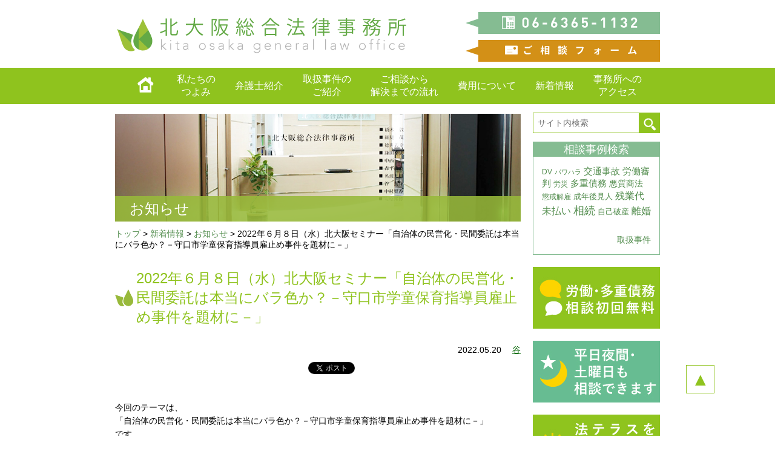

--- FILE ---
content_type: text/html; charset=UTF-8
request_url: https://www.kitaosaka-law.gr.jp/post-info/2022%E5%B9%B4%EF%BC%96%E6%9C%88%EF%BC%98%E6%97%A5%EF%BC%88%E6%B0%B4%EF%BC%89%E5%8C%97%E5%A4%A7%E9%98%AA%E3%82%BB%E3%83%9F%E3%83%8A%E3%83%BC%E3%80%8C%E8%87%AA%E6%B2%BB%E4%BD%93%E3%81%AE%E6%B0%91/
body_size: 8166
content:
<!DOCTYPE html>
<html lang="ja">
<head>
<meta charset="UTF-8" />
<meta name="viewport" content="width=device-width, initial-scale=1.0, user-scalable=yes" />
<link rel="shortcut icon" href="https://www.kitaosaka-law.gr.jp/wp-content/themes/kitaosaka/assets/img/common/favicon.ico">
<link rel="profile" href="http://gmpg.org/xfn/11" />
<link rel="pingback" href="https://www.kitaosaka-law.gr.jp/xmlrpc.php" />
<!--[if lte IE 9]>
<script src="https://www.kitaosaka-law.gr.jp/wp-content/themes/kitaosaka/vendor/polyfills/classList.js"></script>
<![endif]-->
<title>2022年６月８日（水）北大阪セミナー「自治体の民営化・民間委託は本当にバラ色か？－守口市学童保育指導員雇止め事件を題材に－」 &#8211; 北大阪総合法律事務所｜大阪で労働者側の労働事件に強い事務所　無料労働相談受付中</title>
<link rel='dns-prefetch' href='//s.w.org' />
		<script type="text/javascript">
			window._wpemojiSettings = {"baseUrl":"https:\/\/s.w.org\/images\/core\/emoji\/2.4\/72x72\/","ext":".png","svgUrl":"https:\/\/s.w.org\/images\/core\/emoji\/2.4\/svg\/","svgExt":".svg","source":{"concatemoji":"https:\/\/www.kitaosaka-law.gr.jp\/wp-includes\/js\/wp-emoji-release.min.js?ver=4.9.6"}};
			!function(a,b,c){function d(a,b){var c=String.fromCharCode;l.clearRect(0,0,k.width,k.height),l.fillText(c.apply(this,a),0,0);var d=k.toDataURL();l.clearRect(0,0,k.width,k.height),l.fillText(c.apply(this,b),0,0);var e=k.toDataURL();return d===e}function e(a){var b;if(!l||!l.fillText)return!1;switch(l.textBaseline="top",l.font="600 32px Arial",a){case"flag":return!(b=d([55356,56826,55356,56819],[55356,56826,8203,55356,56819]))&&(b=d([55356,57332,56128,56423,56128,56418,56128,56421,56128,56430,56128,56423,56128,56447],[55356,57332,8203,56128,56423,8203,56128,56418,8203,56128,56421,8203,56128,56430,8203,56128,56423,8203,56128,56447]),!b);case"emoji":return b=d([55357,56692,8205,9792,65039],[55357,56692,8203,9792,65039]),!b}return!1}function f(a){var c=b.createElement("script");c.src=a,c.defer=c.type="text/javascript",b.getElementsByTagName("head")[0].appendChild(c)}var g,h,i,j,k=b.createElement("canvas"),l=k.getContext&&k.getContext("2d");for(j=Array("flag","emoji"),c.supports={everything:!0,everythingExceptFlag:!0},i=0;i<j.length;i++)c.supports[j[i]]=e(j[i]),c.supports.everything=c.supports.everything&&c.supports[j[i]],"flag"!==j[i]&&(c.supports.everythingExceptFlag=c.supports.everythingExceptFlag&&c.supports[j[i]]);c.supports.everythingExceptFlag=c.supports.everythingExceptFlag&&!c.supports.flag,c.DOMReady=!1,c.readyCallback=function(){c.DOMReady=!0},c.supports.everything||(h=function(){c.readyCallback()},b.addEventListener?(b.addEventListener("DOMContentLoaded",h,!1),a.addEventListener("load",h,!1)):(a.attachEvent("onload",h),b.attachEvent("onreadystatechange",function(){"complete"===b.readyState&&c.readyCallback()})),g=c.source||{},g.concatemoji?f(g.concatemoji):g.wpemoji&&g.twemoji&&(f(g.twemoji),f(g.wpemoji)))}(window,document,window._wpemojiSettings);
		</script>
		<style type="text/css">
img.wp-smiley,
img.emoji {
	display: inline !important;
	border: none !important;
	box-shadow: none !important;
	height: 1em !important;
	width: 1em !important;
	margin: 0 .07em !important;
	vertical-align: -0.1em !important;
	background: none !important;
	padding: 0 !important;
}
</style>
<link rel='stylesheet' id='gglcptch-css'  href='https://www.kitaosaka-law.gr.jp/wp-content/plugins/google-captcha/css/gglcptch.css?ver=1.36' type='text/css' media='all' />
<link rel='stylesheet' id='swsgrid-utils-style-css'  href='https://www.kitaosaka-law.gr.jp/wp-content/themes/kitaosaka/vendor/swsgrid/swsgrid-utils.min.css?ver=20160816003138' type='text/css' media='all' />
<link rel='stylesheet' id='my-main-style-css'  href='https://www.kitaosaka-law.gr.jp/wp-content/themes/kitaosaka/style.css?ver=20180507091732' type='text/css' media='all' />
<script type='text/javascript' src='https://www.kitaosaka-law.gr.jp/wp-includes/js/jquery/jquery.js?ver=1.12.4'></script>
<script type='text/javascript' src='https://www.kitaosaka-law.gr.jp/wp-includes/js/jquery/jquery-migrate.min.js?ver=1.4.1'></script>
<script type='text/javascript' src='https://www.kitaosaka-law.gr.jp/wp-content/themes/kitaosaka/vendor/swsgrid/swsgrid-no-flexbox.min.js'></script>
<link rel='https://api.w.org/' href='https://www.kitaosaka-law.gr.jp/wp-json/' />
<link rel="EditURI" type="application/rsd+xml" title="RSD" href="https://www.kitaosaka-law.gr.jp/xmlrpc.php?rsd" />
<link rel="wlwmanifest" type="application/wlwmanifest+xml" href="https://www.kitaosaka-law.gr.jp/wp-includes/wlwmanifest.xml" /> 
<link rel='prev' title='金星姫弁護士が入所しました。' href='https://www.kitaosaka-law.gr.jp/post-info/%e9%87%91%e6%98%9f%e5%a7%ab%e5%bc%81%e8%ad%b7%e5%a3%ab%e3%81%8c%e5%85%a5%e6%89%80%e3%81%97%e3%81%be%e3%81%97%e3%81%9f%e3%80%82/' />
<link rel='next' title='最高裁が、東リ偽装請負事件2021年11月４日大阪高裁判決（労働者勝訴）を確定' href='https://www.kitaosaka-law.gr.jp/post-info/%e6%9c%80%e9%ab%98%e8%a3%81%e3%81%8c%e3%80%81%e6%9d%b1%e3%83%aa%e5%81%bd%e8%a3%85%e8%ab%8b%e8%b2%a0%e4%ba%8b%e4%bb%b62021%e5%b9%b411%e6%9c%88%ef%bc%94%e6%97%a5%e5%a4%a7%e9%98%aa%e9%ab%98%e8%a3%81/' />
<link rel="canonical" href="https://www.kitaosaka-law.gr.jp/post-info/2022%e5%b9%b4%ef%bc%96%e6%9c%88%ef%bc%98%e6%97%a5%ef%bc%88%e6%b0%b4%ef%bc%89%e5%8c%97%e5%a4%a7%e9%98%aa%e3%82%bb%e3%83%9f%e3%83%8a%e3%83%bc%e3%80%8c%e8%87%aa%e6%b2%bb%e4%bd%93%e3%81%ae%e6%b0%91/" />
<link rel='shortlink' href='https://www.kitaosaka-law.gr.jp/?p=1386' />
<link rel="alternate" type="application/json+oembed" href="https://www.kitaosaka-law.gr.jp/wp-json/oembed/1.0/embed?url=https%3A%2F%2Fwww.kitaosaka-law.gr.jp%2Fpost-info%2F2022%25e5%25b9%25b4%25ef%25bc%2596%25e6%259c%2588%25ef%25bc%2598%25e6%2597%25a5%25ef%25bc%2588%25e6%25b0%25b4%25ef%25bc%2589%25e5%258c%2597%25e5%25a4%25a7%25e9%2598%25aa%25e3%2582%25bb%25e3%2583%259f%25e3%2583%258a%25e3%2583%25bc%25e3%2580%258c%25e8%2587%25aa%25e6%25b2%25bb%25e4%25bd%2593%25e3%2581%25ae%25e6%25b0%2591%2F" />
<link rel="alternate" type="text/xml+oembed" href="https://www.kitaosaka-law.gr.jp/wp-json/oembed/1.0/embed?url=https%3A%2F%2Fwww.kitaosaka-law.gr.jp%2Fpost-info%2F2022%25e5%25b9%25b4%25ef%25bc%2596%25e6%259c%2588%25ef%25bc%2598%25e6%2597%25a5%25ef%25bc%2588%25e6%25b0%25b4%25ef%25bc%2589%25e5%258c%2597%25e5%25a4%25a7%25e9%2598%25aa%25e3%2582%25bb%25e3%2583%259f%25e3%2583%258a%25e3%2583%25bc%25e3%2580%258c%25e8%2587%25aa%25e6%25b2%25bb%25e4%25bd%2593%25e3%2581%25ae%25e6%25b0%2591%2F&#038;format=xml" />
		<style type="text/css">.recentcomments a{display:inline !important;padding:0 !important;margin:0 !important;}</style>
		
<!-- BEGIN: WP Social Bookmarking Light HEAD -->


<script>
    (function (d, s, id) {
        var js, fjs = d.getElementsByTagName(s)[0];
        if (d.getElementById(id)) return;
        js = d.createElement(s);
        js.id = id;
        js.src = "//connect.facebook.net/en_US/sdk.js#xfbml=1&version=v2.7";
        fjs.parentNode.insertBefore(js, fjs);
    }(document, 'script', 'facebook-jssdk'));
</script>

<style type="text/css">
    .wp_social_bookmarking_light{
    border: 0 !important;
    padding: 10px 0 20px 0 !important;
    margin: 0 !important;
}
.wp_social_bookmarking_light div{
    float: left !important;
    border: 0 !important;
    padding: 0 !important;
    margin: 0 5px 0px 0 !important;
    min-height: 30px !important;
    line-height: 18px !important;
    text-indent: 0 !important;
}
.wp_social_bookmarking_light img{
    border: 0 !important;
    padding: 0;
    margin: 0;
    vertical-align: top !important;
}
.wp_social_bookmarking_light_clear{
    clear: both !important;
}
#fb-root{
    display: none;
}
.wsbl_twitter{
    width: 100px;
}
.wsbl_facebook_like iframe{
    max-width: none !important;
}
.wsbl_pinterest a{
    border: 0px !important;
}
</style>
<!-- END: WP Social Bookmarking Light HEAD -->
</head>
<body class="post-info-template-default single single-post-info postid-1386">

	<header class="l-container l-header gl" id="page-header" role="banner">
		<div class="gl-md-8 gl-sm-10 header-title-box">
			<h1 class="site-title">
				<a href="https://www.kitaosaka-law.gr.jp/" title="北大阪総合法律事務所｜大阪で労働者側の労働事件に強い事務所　無料労働相談受付中">
					<img src="https://www.kitaosaka-law.gr.jp/wp-content/themes/kitaosaka/assets/img/common/logo.png" width="492" height="64" alt="北大阪総合法律事務所｜大阪で労働者側の労働事件に強い事務所　無料労働相談受付中">
				</a>
			</h1>
		</div>
		<div class="gl-md-4 gl-sm-2 header-nav-box">
			<a class="header-nav header-nav-tel" href="https://www.kitaosaka-law.gr.jp/reserve/">
				<img src="https://www.kitaosaka-law.gr.jp/wp-content/themes/kitaosaka/assets/img/common/tel_number.png" width="238" height="27" alt="06-6365-1132">
			</a>
			<a class="header-nav header-nav-reservation" href="https://www.kitaosaka-law.gr.jp/reserve/#madoguchi">
				<img src="https://www.kitaosaka-law.gr.jp/wp-content/themes/kitaosaka/assets/img/common/yoyakuform.png" width="238" height="27" alt="法律相談予約フォーム">
			</a>
			<a class="btn-menu" id="btn-menu" href="#">
				<img src="https://www.kitaosaka-law.gr.jp/wp-content/themes/kitaosaka/assets/img/common/btn_menu.png" width="64" height="64" alt="MENU">
			</a>
		</div>
	</header>
	<!-- /.l-container .l-header -->

		
	<div class="global-navigation-container" id="global-navigation">
		<div class="l-container">
			<ul class="l-list global-navigation-list">
				<li class="item">
					<a class="link" href="https://www.kitaosaka-law.gr.jp/">
						<img class="global-nav-icon" src="https://www.kitaosaka-law.gr.jp/wp-content/themes/kitaosaka/assets/img/common/icon_home.png" width="40" height="40" alt="ホーム">
					</a>
				</li>
				<li class="item">
					<a class="link" href="https://www.kitaosaka-law.gr.jp/advantage/">私たちの<br>つよみ</a>
				</li>
				<li class="item">
					<a class="link" href="https://www.kitaosaka-law.gr.jp/post-lawyer/">弁護士紹介</a>
				</li>
				<li class="item">
				<a class="link" href="https://www.kitaosaka-law.gr.jp/case-list/">取扱事件の<br>ご紹介</a>
				</li>
				<li class="item">
					<a class="link" href="https://www.kitaosaka-law.gr.jp/flow/">ご相談から<br>解決までの流れ</a>
				</li>
				<li class="item">
					<a class="link" href="https://www.kitaosaka-law.gr.jp/cost/">費用について</a>
				</li>
				<li class="item">
					<a class="link" href="https://www.kitaosaka-law.gr.jp/post-info/">新着情報</a>
				</li>
				<li class="item">
					<a class="link" href="https://www.kitaosaka-law.gr.jp/access/">事務所への<br>アクセス</a>
				</li>
			</ul>
		</div>
		<!-- /.l-container -->
	</div>
	<!-- /.global-navigation-container -->

	<div class="l-main-container l-container">

<div class="l-content content-container" role="main">
	<h1 class="post-type-title">
	<img src="https://www.kitaosaka-law.gr.jp/wp-content/themes/kitaosaka/assets/img/common/eyecatch-info.jpg" width="670" height="178" alt="">
	<span class="text">お知らせ</span>
</h1>

		<div class="breadcrumbs">
		<!-- Breadcrumb NavXT 6.0.4 -->
<span property="itemListElement" typeof="ListItem"><a property="item" typeof="WebPage" title="北大阪総合法律事務所｜大阪で労働者側の労働事件に強い事務所　無料労働相談受付中へ移動" href="https://www.kitaosaka-law.gr.jp" class="home"><span property="name">トップ</span></a><meta property="position" content="1"></span> &gt; <span property="itemListElement" typeof="ListItem"><a property="item" typeof="WebPage" title="新着情報へ移動" href="https://www.kitaosaka-law.gr.jp/post-info/" class="post post-post-info-archive"><span property="name">新着情報</span></a><meta property="position" content="2"></span> &gt; <span property="itemListElement" typeof="ListItem"><a property="item" typeof="WebPage" title="Go to the お知らせ お知らせカテゴリ archives." href="https://www.kitaosaka-law.gr.jp/infotaxonomy/info/" class="taxonomy infotaxonomy"><span property="name">お知らせ</span></a><meta property="position" content="3"></span> &gt; <span property="itemListElement" typeof="ListItem"><span property="name">2022年６月８日（水）北大阪セミナー「自治体の民営化・民間委託は本当にバラ色か？－守口市学童保育指導員雇止め事件を題材に－」</span><meta property="position" content="4"></span>	</div>
	<!-- /.breadcrumbs -->

	<div class="entry-content">
									<article id="post-1386" class="post-1386 post-info type-post-info status-publish hentry infotaxonomy-info lawyertaxonomy-91">
					<h2>2022年６月８日（水）北大阪セミナー「自治体の民営化・民間委託は本当にバラ色か？－守口市学童保育指導員雇止め事件を題材に－」</h2>
					<div class="entry-content-header">
						<span class="date">2022.05.20</span>
									<a class="lawyer-name" href="">谷</a>
						</div>
					<!-- /.entry-content-header -->
					<div class='wp_social_bookmarking_light'>
            <div class="wsbl_twitter"><a href="https://twitter.com/share" class="twitter-share-button" data-url="" data-text="" data-lang="ja">Tweet</a></div>
            <div class="wsbl_facebook_like"><div id="fb-root"></div><fb:like href="" layout="button" action="like" width="100" share="true" show_faces="false" ></fb:like></div>
            <div class="wsbl_hatena_button"><a href="//b.hatena.ne.jp/entry/" class="hatena-bookmark-button" data-hatena-bookmark-title="" data-hatena-bookmark-layout="standard-noballoon" title="このエントリーをはてなブックマークに追加"> <img src="//b.hatena.ne.jp/images/entry-button/button-only@2x.png" alt="このエントリーをはてなブックマークに追加" width="20" height="20" style="border: none;" /></a><script type="text/javascript" src="//b.hatena.ne.jp/js/bookmark_button.js" charset="utf-8" async="async"></script></div>
            <div class="wsbl_line"><a href='http://line.me/R/msg/text/?%0D%0A' title='LINEで送る' rel=nofollow class='wp_social_bookmarking_light_a' ><img src='https://www.kitaosaka-law.gr.jp/wp-content/plugins/wp-social-bookmarking-light/public/images/line88x20.png' alt='LINEで送る' title='LINEで送る' width='88' height='20' class='wp_social_bookmarking_light_img' /></a></div>
    </div>
<br class='wp_social_bookmarking_light_clear' />
					<p>今回のテーマは、<br />
「自治体の民営化・民間委託は本当にバラ色か？－守口市学童保育指導員雇止め事件を題材に－」<br />
です。</p>
<p>自治体の「民営化」は「行政を効率化する」として国をあげて進められています。府下でも、病院や保育所、図書館、窓口業務など、市民に身近な自治体業務の民営化が進められています。しかし、住民にとって、またそこで働く労働者にとって、良いことばかりなのでしょうか？<br />
２０１９年に民間委託され、その後ベテラン指導員が大量雇止めされた守口学童事件（今年５月に全面解決）を担当した谷真介弁護士と原告の指導員から、同事件を題材に掘り下げてお話いただきます。</p>
<p>日　時　　２０２２年６月８日（水）18:30～20:30<br />
場　所　　北大阪総合法律事務所　会議室</p>
<p>＜当日の予定＞<br />
①　１８：３０～　政府が進める自治体業務の民営化と守口学童事件<br />
②　１９：３０～　守口学童事件　原告より</p>
<p>どなたでもご参加いただけます（参加無料）。<br />
準備の都合上、事前の申込みをお願いいたします（事前申込なしでの参加も大歓迎です！）。<br />
★Zoomでの参加が可能です。参加希望の方はEmailをお知らせください。<br />
申込みフォームはこちら￬<br />
<a href="https://forms.gle/urFuLLwZa5WnXAui6">https://forms.gle/urFuLLwZa5WnXAui6</a></p>
<p>&nbsp;</p>
<p><a href="https://www.kitaosaka-law.gr.jp/wp-content/uploads/2022/05/fad1a83deefcba4ec10e041f59e15ba1.jpg"><img class="alignleft size-large wp-image-1387" src="https://www.kitaosaka-law.gr.jp/wp-content/uploads/2022/05/fad1a83deefcba4ec10e041f59e15ba1-724x1024.jpg" alt="" width="724" height="1024" srcset="https://www.kitaosaka-law.gr.jp/wp-content/uploads/2022/05/fad1a83deefcba4ec10e041f59e15ba1-724x1024.jpg 724w, https://www.kitaosaka-law.gr.jp/wp-content/uploads/2022/05/fad1a83deefcba4ec10e041f59e15ba1-212x300.jpg 212w, https://www.kitaosaka-law.gr.jp/wp-content/uploads/2022/05/fad1a83deefcba4ec10e041f59e15ba1-768x1086.jpg 768w" sizes="(max-width: 724px) 100vw, 724px" /></a></p>
				</article>
						<ul class="l-list single-post-case-nav">
				<li class="post-nav post-nav__prev"><a href="https://www.kitaosaka-law.gr.jp/post-info/%e9%87%91%e6%98%9f%e5%a7%ab%e5%bc%81%e8%ad%b7%e5%a3%ab%e3%81%8c%e5%85%a5%e6%89%80%e3%81%97%e3%81%be%e3%81%97%e3%81%9f%e3%80%82/" rel="prev">&lt; 前の記事</a></li>
				<li class="post-nav post-nav__next"><a href="https://www.kitaosaka-law.gr.jp/post-info/%e6%9c%80%e9%ab%98%e8%a3%81%e3%81%8c%e3%80%81%e6%9d%b1%e3%83%aa%e5%81%bd%e8%a3%85%e8%ab%8b%e8%b2%a0%e4%ba%8b%e4%bb%b62021%e5%b9%b411%e6%9c%88%ef%bc%94%e6%97%a5%e5%a4%a7%e9%98%aa%e9%ab%98%e8%a3%81/" rel="next">次の記事 &gt;</a></li>
			</ul>
			</div>
	<!-- /.entry-content -->
</div>
<!-- /.l-content .content-container -->

<div class="l-sidebar page-sidebar">
	<div class="search-box">
		<form class="search-container" role="search" method="GET" action="https://www.kitaosaka-law.gr.jp/">
	<input type="search" value="" name="s" size="20" placeholder="サイト内検索">
	<button><img src="https://www.kitaosaka-law.gr.jp/wp-content/themes/kitaosaka/assets/img/common/icon_search.png" width="20" height="21" alt="検索"></button>
</form>
	</div>
	<!-- /.search-box -->
	<div class="tag-cloud-container">
				<h1 class="tag-cloud-title">相談事例検索</h1>
		<div class="tag-cloud-box">
			<a href="https://www.kitaosaka-law.gr.jp/casetaxonomy/dv/" class="tag-cloud-link tag-link-47 tag-link-position-1" style="font-size: 87.142857142857%;" aria-label="DV (3個の項目)">DV</a>
<a href="https://www.kitaosaka-law.gr.jp/casetaxonomy/%e3%83%91%e3%83%af%e3%83%8f%e3%83%a9/" class="tag-cloud-link tag-link-58 tag-link-position-2" style="font-size: 80%;" aria-label="パワハラ (2個の項目)">パワハラ</a>
<a href="https://www.kitaosaka-law.gr.jp/casetaxonomy/%e4%ba%a4%e9%80%9a%e4%ba%8b%e6%95%85/" class="tag-cloud-link tag-link-23 tag-link-position-3" style="font-size: 105%;" aria-label="交通事故 (7個の項目)">交通事故</a>
<a href="https://www.kitaosaka-law.gr.jp/casetaxonomy/%e5%8a%b4%e5%83%8d%e5%af%a9%e5%88%a4/" class="tag-cloud-link tag-link-30 tag-link-position-4" style="font-size: 107.97619047619%;" aria-label="労働審判 (8個の項目)">労働審判</a>
<a href="https://www.kitaosaka-law.gr.jp/casetaxonomy/%e5%8a%b4%e7%81%bd/" class="tag-cloud-link tag-link-5 tag-link-position-5" style="font-size: 87.142857142857%;" aria-label="労災 (3個の項目)">労災</a>
<a href="https://www.kitaosaka-law.gr.jp/casetaxonomy/%e5%a4%9a%e9%87%8d%e5%82%b5%e5%8b%99/" class="tag-cloud-link tag-link-31 tag-link-position-6" style="font-size: 105%;" aria-label="多重債務 (7個の項目)">多重債務</a>
<a href="https://www.kitaosaka-law.gr.jp/casetaxonomy/%e6%82%aa%e8%b3%aa%e5%95%86%e6%b3%95/" class="tag-cloud-link tag-link-37 tag-link-position-7" style="font-size: 97.857142857143%;" aria-label="悪質商法 (5個の項目)">悪質商法</a>
<a href="https://www.kitaosaka-law.gr.jp/casetaxonomy/%e6%87%b2%e6%88%92%e8%a7%a3%e9%9b%87/" class="tag-cloud-link tag-link-34 tag-link-position-8" style="font-size: 87.142857142857%;" aria-label="懲戒解雇 (3個の項目)">懲戒解雇</a>
<a href="https://www.kitaosaka-law.gr.jp/casetaxonomy/%e6%88%90%e5%b9%b4%e5%be%8c%e8%a6%8b%e4%ba%ba/" class="tag-cloud-link tag-link-27 tag-link-position-9" style="font-size: 93.095238095238%;" aria-label="成年後見人 (4個の項目)">成年後見人</a>
<a href="https://www.kitaosaka-law.gr.jp/casetaxonomy/%e6%ae%8b%e6%a5%ad%e4%bb%a3%e6%9c%aa%e6%89%95%e3%81%84/" class="tag-cloud-link tag-link-35 tag-link-position-10" style="font-size: 115.71428571429%;" aria-label="残業代未払い (11個の項目)">残業代未払い</a>
<a href="https://www.kitaosaka-law.gr.jp/casetaxonomy/%e7%9b%b8%e7%b6%9a/" class="tag-cloud-link tag-link-36 tag-link-position-11" style="font-size: 130%;" aria-label="相続 (20個の項目)">相続</a>
<a href="https://www.kitaosaka-law.gr.jp/casetaxonomy/%e8%87%aa%e5%b7%b1%e7%a0%b4%e7%94%a3/" class="tag-cloud-link tag-link-50 tag-link-position-12" style="font-size: 93.095238095238%;" aria-label="自己破産 (4個の項目)">自己破産</a>
<a href="https://www.kitaosaka-law.gr.jp/casetaxonomy/%e9%9b%a2%e5%a9%9a/" class="tag-cloud-link tag-link-46 tag-link-position-13" style="font-size: 113.33333333333%;" aria-label="離婚 (10個の項目)">離婚</a>		</div>
		<div class="tag-cloud-footer">
			<a class="link" href="https://www.kitaosaka-law.gr.jp/case-list/">取扱事件</a>
		</div>
		</div>
	<div class="sidebar-navigation-panel-list">
								<div class="item">
				<a class="link" href="https://www.kitaosaka-law.gr.jp/flow/" target="_self">
					<img width="210" height="102" src="https://www.kitaosaka-law.gr.jp/wp-content/uploads/2016/11/first-free2.jpg" class="attachment-full size-full" alt="" />				</a>
			</div>
					<div class="item">
				<a class="link" href="https://www.kitaosaka-law.gr.jp/reserve/" target="_self">
					<img width="210" height="102" src="https://www.kitaosaka-law.gr.jp/wp-content/uploads/2016/11/rightside-night2.jpg" class="attachment-full size-full" alt="" />				</a>
			</div>
					<div class="item">
				<a class="link" href="https://www.kitaosaka-law.gr.jp/flow#hoterrace" target="_self">
					<img width="210" height="102" src="https://www.kitaosaka-law.gr.jp/wp-content/uploads/2016/11/rightside-hoterrace4.jpg" class="attachment-full size-full" alt="" />				</a>
			</div>
					<div class="item">
				<a class="link" href="https://www.kitaosaka-law.gr.jp/infotaxonomy/higetoku/" target="_self">
					<img width="210" height="102" src="https://www.kitaosaka-law.gr.jp/wp-content/uploads/2016/11/rightside-higetoku2.jpg" class="attachment-full size-full" alt="" />				</a>
			</div>
					<div class="item">
				<a class="link" href="https://www.kitaosaka-law.gr.jp/%e5%8c%97%e5%a4%a7%e9%98%aa%e3%82%bb%e3%83%9f%e3%83%8a%e3%83%bc%e3%81%ae%e3%81%94%e6%a1%88%e5%86%85/" target="_self">
					<img width="210" height="102" src="https://www.kitaosaka-law.gr.jp/wp-content/uploads/2024/01/sidebanner_kitaosakaseminar_2.jpg" class="attachment-full size-full" alt="" />				</a>
			</div>
					</div>
</div>
<!-- /.l-sidebar page-sidebar -->

</div>
<!-- /.l-main-container .l-container -->

<a class="gotop" id="gotop" href="#page-header" title="ページトップへ移動">▲</a>

<footer class="l-footer site-footer" role="contentinfo">
	<div class="l-container">
		<nav role="navigation">
			<nav id="footer-nav-menu-container" class="footer-nav-menu-container"><ul id="menu-%e3%83%95%e3%83%83%e3%82%bf%e3%83%a1%e3%83%8b%e3%83%a5%e3%83%bc" class="menu"><li id="menu-item-421" class="menu-item menu-item-type-post_type menu-item-object-page menu-item-421"><a href="https://www.kitaosaka-law.gr.jp/reserve/">ご相談窓口</a></li>
<li id="menu-item-422" class="menu-item menu-item-type-post_type menu-item-object-page menu-item-422"><a href="https://www.kitaosaka-law.gr.jp/access/">アクセス</a></li>
<li id="menu-item-24" class="menu-item menu-item-type-post_type menu-item-object-page menu-item-24"><a href="https://www.kitaosaka-law.gr.jp/privacy/">プライバシーポリシー</a></li>
<li id="menu-item-25" class="menu-item menu-item-type-post_type menu-item-object-page menu-item-25"><a href="https://www.kitaosaka-law.gr.jp/sitemap/">サイトマップ</a></li>
</ul></nav>		</nav>
		<div class="site-info">
			<p class="address">
				北大阪総合法律事務所<br>
				〒530-0047 大阪市北区西天満5丁目16番3号 西天満ファイブビル4階<br>
				TEL 06-6365-1132　FAX 06-6365-1256
			</p>
			<p>Copyright (C) kita osaka general law office. All Rights Reserved.</p>
		</div>
		<!-- /.site-info -->
	</div>
	<!-- /.l-container -->
</footer>
<!-- /.l-footer .site-footer -->

<!-- BEGIN: WP Social Bookmarking Light FOOTER -->
    <script>!function(d,s,id){var js,fjs=d.getElementsByTagName(s)[0],p=/^http:/.test(d.location)?'http':'https';if(!d.getElementById(id)){js=d.createElement(s);js.id=id;js.src=p+'://platform.twitter.com/widgets.js';fjs.parentNode.insertBefore(js,fjs);}}(document, 'script', 'twitter-wjs');</script>


<!-- END: WP Social Bookmarking Light FOOTER -->
<script type='text/javascript' src='https://www.kitaosaka-law.gr.jp/wp-content/themes/kitaosaka/vendor/swsscroll/swsscroll.min.js?ver=20160816003138'></script>
<script type='text/javascript' src='https://www.kitaosaka-law.gr.jp/wp-content/themes/kitaosaka/assets/js/gmenu.js?ver=20160816075427'></script>
<script type='text/javascript' src='https://www.kitaosaka-law.gr.jp/wp-includes/js/wp-embed.min.js?ver=4.9.6'></script>

<script>
  (function(i,s,o,g,r,a,m){i['GoogleAnalyticsObject']=r;i[r]=i[r]||function(){
  (i[r].q=i[r].q||[]).push(arguments)},i[r].l=1*new Date();a=s.createElement(o),
  m=s.getElementsByTagName(o)[0];a.async=1;a.src=g;m.parentNode.insertBefore(a,m)
  })(window,document,'script','https://www.google-analytics.com/analytics.js','ga');

  ga('create', 'UA-89154608-1', 'auto');
  ga('send', 'pageview');

</script>


</body>
</html>


--- FILE ---
content_type: text/css
request_url: https://www.kitaosaka-law.gr.jp/wp-content/themes/kitaosaka/style.css?ver=20180507091732
body_size: 8874
content:
@charset "UTF-8";
/*!
Theme Name: Kitaosaka
Theme URI: http://example.com/
Author: Kitaosaka
Author URI: http://example.com
Description: Kitaosaka WordPress Theme Project.
Version: 1.0.0
License: GNU General Public License v2 or later
License URI: http://www.gnu.org/licenses/gpl-2.0.html
Tags: light
Text Domain: kitaosaka
 */
/*! normalize.css v4.1.1 | MIT License | github.com/necolas/normalize.css */
/**
 * 1. Change the default font family in all browsers (opinionated).
 * 2. Prevent adjustments of font size after orientation changes in IE and iOS.
 */
html {
  font-family: sans-serif;
  /* 1 */
  -ms-text-size-adjust: 100%;
  /* 2 */
  -webkit-text-size-adjust: 100%;
  /* 2 */
}

/**
 * Remove the margin in all browsers (opinionated).
 */
body {
  margin: 0;
}

/* HTML5 display definitions
   ========================================================================== */
/**
 * Add the correct display in IE 9-.
 * 1. Add the correct display in Edge, IE, and Firefox.
 * 2. Add the correct display in IE.
 */
article,
aside,
details,
figcaption,
figure,
footer,
header,
main,
menu,
nav,
section,
summary {
  /* 1 */
  display: block;
}

/**
 * Add the correct display in IE 9-.
 */
audio,
canvas,
progress,
video {
  display: inline-block;
}

/**
 * Add the correct display in iOS 4-7.
 */
audio:not([controls]) {
  display: none;
  height: 0;
}

/**
 * Add the correct vertical alignment in Chrome, Firefox, and Opera.
 */
progress {
  vertical-align: baseline;
}

/**
 * Add the correct display in IE 10-.
 * 1. Add the correct display in IE.
 */
template,
[hidden] {
  display: none;
}

/* Links
   ========================================================================== */
/**
 * 1. Remove the gray background on active links in IE 10.
 * 2. Remove gaps in links underline in iOS 8+ and Safari 8+.
 */
a {
  background-color: transparent;
  /* 1 */
  -webkit-text-decoration-skip: objects;
  /* 2 */
}

/**
 * Remove the outline on focused links when they are also active or hovered
 * in all browsers (opinionated).
 */
a:active,
a:hover {
  outline-width: 0;
}

/* Text-level semantics
   ========================================================================== */
/**
 * 1. Remove the bottom border in Firefox 39-.
 * 2. Add the correct text decoration in Chrome, Edge, IE, Opera, and Safari.
 */
abbr[title] {
  border-bottom: none;
  /* 1 */
  text-decoration: underline;
  /* 2 */
  text-decoration: underline dotted;
  /* 2 */
}

/**
 * Prevent the duplicate application of `bolder` by the next rule in Safari 6.
 */
b,
strong {
  font-weight: inherit;
}

/**
 * Add the correct font weight in Chrome, Edge, and Safari.
 */
b,
strong {
  font-weight: bolder;
}

/**
 * Add the correct font style in Android 4.3-.
 */
dfn {
  font-style: italic;
}

/**
 * Correct the font size and margin on `h1` elements within `section` and
 * `article` contexts in Chrome, Firefox, and Safari.
 */
h1 {
  font-size: 2em;
  margin: 0.67em 0;
}

/**
 * Add the correct background and color in IE 9-.
 */
mark {
  background-color: #ff0;
  color: #000;
}

/**
 * Add the correct font size in all browsers.
 */
small {
  font-size: 80%;
}

/**
 * Prevent `sub` and `sup` elements from affecting the line height in
 * all browsers.
 */
sub,
sup {
  font-size: 75%;
  line-height: 0;
  position: relative;
  vertical-align: baseline;
}

sub {
  bottom: -0.25em;
}

sup {
  top: -0.5em;
}

/* Embedded content
   ========================================================================== */
/**
 * Remove the border on images inside links in IE 10-.
 */
img {
  border-style: none;
}

/**
 * Hide the overflow in IE.
 */
svg:not(:root) {
  overflow: hidden;
}

/* Grouping content
   ========================================================================== */
/**
 * 1. Correct the inheritance and scaling of font size in all browsers.
 * 2. Correct the odd `em` font sizing in all browsers.
 */
code,
kbd,
pre,
samp {
  font-family: monospace, monospace;
  /* 1 */
  font-size: 1em;
  /* 2 */
}

/**
 * Add the correct margin in IE 8.
 */
figure {
  margin: 1em 40px;
}

/**
 * 1. Add the correct box sizing in Firefox.
 * 2. Show the overflow in Edge and IE.
 */
hr {
  box-sizing: content-box;
  /* 1 */
  height: 0;
  /* 1 */
  overflow: visible;
  /* 2 */
}

/* Forms
   ========================================================================== */
/**
 * 1. Change font properties to `inherit` in all browsers (opinionated).
 * 2. Remove the margin in Firefox and Safari.
 */
button,
input,
select,
textarea {
  font: inherit;
  /* 1 */
  margin: 0;
  /* 2 */
}

/**
 * Restore the font weight unset by the previous rule.
 */
optgroup {
  font-weight: bold;
}

/**
 * Show the overflow in IE.
 * 1. Show the overflow in Edge.
 */
button,
input {
  /* 1 */
  overflow: visible;
}

/**
 * Remove the inheritance of text transform in Edge, Firefox, and IE.
 * 1. Remove the inheritance of text transform in Firefox.
 */
button,
select {
  /* 1 */
  text-transform: none;
}

/**
 * 1. Prevent a WebKit bug where (2) destroys native `audio` and `video`
 *    controls in Android 4.
 * 2. Correct the inability to style clickable types in iOS and Safari.
 */
button,
html [type="button"],
[type="reset"],
[type="submit"] {
  -webkit-appearance: button;
  /* 2 */
}

/**
 * Remove the inner border and padding in Firefox.
 */
button::-moz-focus-inner,
[type="button"]::-moz-focus-inner,
[type="reset"]::-moz-focus-inner,
[type="submit"]::-moz-focus-inner {
  border-style: none;
  padding: 0;
}

/**
 * Restore the focus styles unset by the previous rule.
 */
button:-moz-focusring,
[type="button"]:-moz-focusring,
[type="reset"]:-moz-focusring,
[type="submit"]:-moz-focusring {
  outline: 1px dotted ButtonText;
}

/**
 * Change the border, margin, and padding in all browsers (opinionated).
 */
fieldset {
  border: 1px solid #c0c0c0;
  margin: 0 2px;
  padding: 0.35em 0.625em 0.75em;
}

/**
 * 1. Correct the text wrapping in Edge and IE.
 * 2. Correct the color inheritance from `fieldset` elements in IE.
 * 3. Remove the padding so developers are not caught out when they zero out
 *    `fieldset` elements in all browsers.
 */
legend {
  box-sizing: border-box;
  /* 1 */
  color: inherit;
  /* 2 */
  display: table;
  /* 1 */
  max-width: 100%;
  /* 1 */
  padding: 0;
  /* 3 */
  white-space: normal;
  /* 1 */
}

/**
 * Remove the default vertical scrollbar in IE.
 */
textarea {
  overflow: auto;
}

/**
 * 1. Add the correct box sizing in IE 10-.
 * 2. Remove the padding in IE 10-.
 */
[type="checkbox"],
[type="radio"] {
  box-sizing: border-box;
  /* 1 */
  padding: 0;
  /* 2 */
}

/**
 * Correct the cursor style of increment and decrement buttons in Chrome.
 */
[type="number"]::-webkit-inner-spin-button,
[type="number"]::-webkit-outer-spin-button {
  height: auto;
}

/**
 * 1. Correct the odd appearance in Chrome and Safari.
 * 2. Correct the outline style in Safari.
 */
[type="search"] {
  -webkit-appearance: textfield;
  /* 1 */
  outline-offset: -2px;
  /* 2 */
}

/**
 * Remove the inner padding and cancel buttons in Chrome and Safari on OS X.
 */
[type="search"]::-webkit-search-cancel-button,
[type="search"]::-webkit-search-decoration {
  -webkit-appearance: none;
}

/**
 * Correct the text style of placeholders in Chrome, Edge, and Safari.
 */
::-webkit-input-placeholder {
  color: inherit;
  opacity: 0.54;
}

/**
 * 1. Correct the inability to style clickable types in iOS and Safari.
 * 2. Change font properties to `inherit` in Safari.
 */
::-webkit-file-upload-button {
  -webkit-appearance: button;
  /* 1 */
  font: inherit;
  /* 2 */
}

/*! sws-style v1.1.0 | MIT License | serendip.ws */
/************************************************************
 * BASE
 ************************************************************/
html {
  overflow-y: scroll;
  font-size: 62.5%;
}

body {
  min-width: 900px;
  color: #000;
  background-color: #fff;
  /* @alternate */
  font-size: 14px;
  font-size: 1.4rem;
}

a {
  color: #518c4c;
  text-decoration: none;
}
a:hover, a:active, a:focus {
  color: #87bb83;
}
a > img {
  -moz-transform: translate3d(0, 0, 0);
  -webkit-transform: translate3d(0, 0, 0);
  transform: translate3d(0, 0, 0);
  -moz-transition-property: opacity;
  -o-transition-property: opacity;
  -webkit-transition-property: opacity;
  transition-property: opacity;
  -moz-transition-duration: 0.4s;
  -o-transition-duration: 0.4s;
  -webkit-transition-duration: 0.4s;
  transition-duration: 0.4s;
  -moz-transition-timing-function: ease-out;
  -o-transition-timing-function: ease-out;
  -webkit-transition-timing-function: ease-out;
  transition-timing-function: ease-out;
  -moz-transition-delay: 0s;
  -o-transition-delay: 0s;
  -webkit-transition-delay: 0s;
  transition-delay: 0s;
}
a:hover > img {
  opacity: 0.7;
  filter: alpha(opacity=70);
}

img {
  border: 0 none;
}

table, th, td {
  border-collapse: collapse;
}

pre {
  overflow: auto;
}

.el-mobile {
  display: none;
}

/************************************************************
 * BASE LAYOUT
 ************************************************************/
.l-container {
  width: 900px;
  margin-left: auto;
  margin-right: auto;
}

/* list for layout */
.l-list {
  margin-top: 0;
  margin-bottom: 0;
  padding-left: 0;
  list-style-type: none;
}

/* float layout */
.l-col,
.l-col-left,
.l-md-col,
.l-md-col-left {
  float: left;
}

.l-col-right,
.l-md-col-right {
  float: right;
}

.l-col-none,
.l-md-col-none {
  float: none;
}

/* clearfix */
.l-cf,
.l-md-cf {
  *zoom: 1;
}
.l-cf:before, .l-cf:after,
.l-md-cf:before,
.l-md-cf:after {
  content: " ";
  display: table;
}
.l-cf:after,
.l-md-cf:after {
  clear: both;
}

/* clearfix by overflow */
.l-row,
.l-md-row {
  overflow: hidden;
  *zoom: 1;
}

/* sidebar layout */
.l-main-container {
  *zoom: 1;
}
.l-main-container:before, .l-main-container:after {
  content: " ";
  display: table;
}
.l-main-container:after {
  clear: both;
}
.l-main-container > .l-sidebar {
  width: 210px;
  margin-left: 690px;
}
.l-main-container > .l-content {
  float: left;
  width: 670px;
  padding-right: 20px;
}

.l-header {
  padding-top: 20px;
}

/************************************************************
 * WORDPRESS DEFAULT STYLES
 ************************************************************/
/* Alignment */
.alignleft {
  float: left;
}

.alignright {
  float: right;
}

.aligncenter {
  display: block;
  margin-left: auto;
  margin-right: auto;
}

blockquote.alignleft,
figure.wp-caption.alignleft,
img.alignleft {
  margin: 7px 24px 7px 0;
}

.wp-caption.alignleft {
  margin: 7px 14px 7px 0;
}

blockquote.alignright,
figure.wp-caption.alignright,
img.alignright {
  margin: 7px 0 7px 24px;
}

.wp-caption.alignright {
  margin: 7px 0 7px 14px;
}

blockquote.aligncenter,
img.aligncenter,
.wp-caption.aligncenter {
  margin-top: 7px;
  margin-bottom: 7px;
}

.gallery-caption {
  margin: 5px auto;
}

.site-content blockquote.alignleft, .site-content blockquote.alignright {
  width: 50%;
  padding-top: 17px;
  border-top: 1px solid rgba(0, 0, 0, 0.1);
  border-bottom: 1px solid rgba(0, 0, 0, 0.1);
}
.site-content blockquote.alignleft p, .site-content blockquote.alignright p {
  margin-bottom: 17px;
}

.content-container img[class*="wp-image-"] {
  max-width: 690px;
  height: auto;
}

.wp-caption {
  max-width: 690px;
  margin-bottom: 24px;
  color: #767676;
}
.wp-caption img[class*="wp-image-"] {
  display: block;
  margin: 0;
}
.wp-caption .wp-caption-text {
  padding-right: 10px;
}
.wp-caption.alignright img[class*="wp-image-"],
.wp-caption.alignright .wp-caption-text {
  padding-left: 10px;
  padding-right: 0;
}

.wp-caption-text {
  margin: 9px 0;
  -moz-box-sizing: border-box;
  -webkit-box-sizing: border-box;
  box-sizing: border-box;
  /* @alternate */
  font-size: 12px;
  font-size: 1.2rem;
  font-style: italic;
  line-height: 1.5;
}

.wp-smiley {
  margin-top: 0;
  margin-bottom: 0;
  padding: 0;
  border: 0;
}

.sticky {
  display: block;
}

.bypostauthor {
  background-color: #fffefe;
}

.post-nav__prev {
  text-align: left;
}

.post-nav__next {
  text-align: right;
}

.m-md-img-holder {
  position: relative;
}

.m-md-img-25 {
  width: auto !important;
  max-width: 25% !important;
  height: auto !important;
}

.m-md-img-50 {
  width: auto !important;
  max-width: 50% !important;
  height: auto !important;
}

.m-md-img-75 {
  width: auto !important;
  max-width: 75% !important;
  height: auto !important;
}

.m-md-img-100 {
  width: auto !important;
  max-width: 100% !important;
  height: auto !important;
}

.m-md-img-fit {
  width: auto !important;
  max-width: 100% !important;
  height: auto !important;
}

/************************************************************
 * CUSTOM STYLES
 ************************************************************/
/* CUSTOM MODULE HEADER */
.site-title {
  margin: 5px auto 0;
}

/* CUSTOM MODULE FOOTER */
.site-footer {
  margin-top: 20px;
  padding: 10px 0;
  color: #fff;
  background-color: #8fc31e;
  /* @alternate */
  font-size: 12px;
  font-size: 1.2rem;
}
.site-footer .address {
  margin: 10px auto;
}

.footer-nav-menu-container .menu {
  overflow: hidden;
  *zoom: 1;
  margin: 0 auto;
  padding: 0;
  list-style-type: none;
  list-style-image: url("data:image/svg+xml;charset=utf8,      %3Csvg width='10' height='10' version='1.1' xmlns='http://www.w3.org/2000/svg'%3E      %3Cpolygon fill='white' stroke='none' points='2,0,2,10,10,5' /%3E      %3C/svg%3E");
}
.footer-nav-menu-container .menu li {
  float: left;
  margin: 0 20px;
}
.footer-nav-menu-container .menu a {
  color: #fff;
}
.footer-nav-menu-container .menu a:hover, .footer-nav-menu-container .menu a:active, .footer-nav-menu-container .menu a:focus {
  color: white;
}
.footer-nav-menu-container .menu a > img {
  -moz-transform: translate3d(0, 0, 0);
  -webkit-transform: translate3d(0, 0, 0);
  transform: translate3d(0, 0, 0);
  -moz-transition-property: opacity;
  -o-transition-property: opacity;
  -webkit-transition-property: opacity;
  transition-property: opacity;
  -moz-transition-duration: 0.4s;
  -o-transition-duration: 0.4s;
  -webkit-transition-duration: 0.4s;
  transition-duration: 0.4s;
  -moz-transition-timing-function: ease-out;
  -o-transition-timing-function: ease-out;
  -webkit-transition-timing-function: ease-out;
  transition-timing-function: ease-out;
  -moz-transition-delay: 0s;
  -o-transition-delay: 0s;
  -webkit-transition-delay: 0s;
  transition-delay: 0s;
}
.footer-nav-menu-container .menu a:hover > img {
  opacity: 0.7;
  filter: alpha(opacity=70);
}

/* CUSTOM MODULE SIDEBAR */
.search-container {
  display: flex;
  margin: 1em auto;
}
.search-container input[type="search"] {
  flex-grow: 2;
  display: block;
  width: 176px;
  height: 34px;
  padding-left: .5em;
  line-height: 34px;
  border: 1px solid #8fc31e;
}
.search-container button {
  width: 34px;
  height: 34px;
  margin: 0;
  padding: 0;
  border: 0 none;
  background-color: #8fc31e;
  text-align: center;
}
.search-container button > img {
  margin-top: 7px;
}

.page-sidebar .tag-cloud-container {
  margin-bottom: 20px;
}
.page-sidebar .tag-cloud-title {
  margin: 0 auto;
  /* @alternate */
  font-size: 18px;
  font-size: 1.8rem;
  font-weight: normal;
}
.page-sidebar .tag-cloud-box,
.page-sidebar .tag-cloud-footer {
  padding: 1em;
}

.sidebar-navigation-panel-list .item {
  margin-bottom: 20px;
}
.sidebar-navigation-panel-list .link {
  display: block;
}
.sidebar-navigation-panel-list .link img {
  display: block;
}

/* CUSTOM MODULE NAVIGATION */
.header-nav-box .header-nav {
  -moz-box-sizing: border-box;
  -webkit-box-sizing: border-box;
  box-sizing: border-box;
  position: relative;
  display: block;
  width: 100%;
  height: 36px;
  margin: 0 auto 10px;
  padding: .2em .2em .2em .5em;
  color: #fff;
  background-color: #999;
  line-height: 30px;
  text-align: center;
}
.header-nav-box .header-nav:before {
  content: '';
  position: absolute;
  top: calc(50% - 1em);
  left: -1em;
  display: block;
  width: 0;
  height: 0;
  border-style: solid;
  border-width: 1em 1em 1em 0;
  border-color: transparent #999 transparent transparent;
  -moz-transform-origin: right 50%;
  -ms-transform-origin: right 50%;
  -webkit-transform-origin: right 50%;
  transform-origin: right 50%;
  -moz-transform: scale(1.5, 0.5);
  -ms-transform: scale(1.5, 0.5);
  -webkit-transform: scale(1.5, 0.5);
  transform: scale(1.5, 0.5);
}
.header-nav-box .header-nav .text {
  /* @alternate */
  font-size: 15px;
  font-size: 1.5rem;
}
.header-nav-box .header-nav-tel {
  background-color: #85bc92;
}
.header-nav-box .header-nav-tel:before {
  border-right-color: #85bc92;
}
.header-nav-box .header-nav-tel:hover {
  opacity: 0.7;
  filter: alpha(opacity=70);
}
.header-nav-box .header-nav-reservation {
  background-color: #d39017;
}
.header-nav-box .header-nav-reservation:before {
  border-right-color: #d39017;
}
.header-nav-box .header-nav-reservation:hover {
  opacity: 0.7;
  filter: alpha(opacity=70);
}
.header-nav-box .btn-menu {
  display: none;
}

.global-navigation-container {
  color: #fff;
  background-color: #8fc31e;
}

.global-navigation-list {
  /* @alternate */
  font-size: 16px;
  font-size: 1.6rem;
  display: flex;
  flex-direction: row;
  justify-content: center;
  align-items: center;
}
.global-navigation-list .item {
  display: inline-block;
}
.global-navigation-list .link {
  display: block;
  padding: .5em 1em;
  text-align: center;
  color: #fff;
}
.global-navigation-list .link:hover, .global-navigation-list .link:active, .global-navigation-list .link:focus {
  color: white;
}
.global-navigation-list .link > img {
  -moz-transform: translate3d(0, 0, 0);
  -webkit-transform: translate3d(0, 0, 0);
  transform: translate3d(0, 0, 0);
  -moz-transition-property: opacity;
  -o-transition-property: opacity;
  -webkit-transition-property: opacity;
  transition-property: opacity;
  -moz-transition-duration: 0.4s;
  -o-transition-duration: 0.4s;
  -webkit-transition-duration: 0.4s;
  transition-duration: 0.4s;
  -moz-transition-timing-function: ease-out;
  -o-transition-timing-function: ease-out;
  -webkit-transition-timing-function: ease-out;
  transition-timing-function: ease-out;
  -moz-transition-delay: 0s;
  -o-transition-delay: 0s;
  -webkit-transition-delay: 0s;
  transition-delay: 0s;
}
.global-navigation-list .link:hover > img {
  opacity: 0.7;
  filter: alpha(opacity=70);
}

.tag-cloud-container {
  border: 1px solid #85bc92;
}
.tag-cloud-container .tag-cloud-title {
  color: #fff;
  background-color: #85bc92;
  text-align: center;
}
.tag-cloud-container .tag-cloud-box a {
  color: #518c4c;
}
.tag-cloud-container .tag-cloud-box a:hover, .tag-cloud-container .tag-cloud-box a:active, .tag-cloud-container .tag-cloud-box a:focus {
  color: #87bb83;
}
.tag-cloud-container .tag-cloud-box a > img {
  -moz-transform: translate3d(0, 0, 0);
  -webkit-transform: translate3d(0, 0, 0);
  transform: translate3d(0, 0, 0);
  -moz-transition-property: opacity;
  -o-transition-property: opacity;
  -webkit-transition-property: opacity;
  transition-property: opacity;
  -moz-transition-duration: 0.4s;
  -o-transition-duration: 0.4s;
  -webkit-transition-duration: 0.4s;
  transition-duration: 0.4s;
  -moz-transition-timing-function: ease-out;
  -o-transition-timing-function: ease-out;
  -webkit-transition-timing-function: ease-out;
  transition-timing-function: ease-out;
  -moz-transition-delay: 0s;
  -o-transition-delay: 0s;
  -webkit-transition-delay: 0s;
  transition-delay: 0s;
}
.tag-cloud-container .tag-cloud-box a:hover > img {
  opacity: 0.7;
  filter: alpha(opacity=70);
}
.tag-cloud-container .tag-cloud-box a:hover {
  text-decoration: underline;
}
.tag-cloud-container .tag-cloud-footer {
  text-align: right;
}
.tag-cloud-container .tag-cloud-footer a {
  color: #518c4c;
}
.tag-cloud-container .tag-cloud-footer a:hover, .tag-cloud-container .tag-cloud-footer a:active, .tag-cloud-container .tag-cloud-footer a:focus {
  color: #87bb83;
}
.tag-cloud-container .tag-cloud-footer a > img {
  -moz-transform: translate3d(0, 0, 0);
  -webkit-transform: translate3d(0, 0, 0);
  transform: translate3d(0, 0, 0);
  -moz-transition-property: opacity;
  -o-transition-property: opacity;
  -webkit-transition-property: opacity;
  transition-property: opacity;
  -moz-transition-duration: 0.4s;
  -o-transition-duration: 0.4s;
  -webkit-transition-duration: 0.4s;
  transition-duration: 0.4s;
  -moz-transition-timing-function: ease-out;
  -o-transition-timing-function: ease-out;
  -webkit-transition-timing-function: ease-out;
  transition-timing-function: ease-out;
  -moz-transition-delay: 0s;
  -o-transition-delay: 0s;
  -webkit-transition-delay: 0s;
  transition-delay: 0s;
}
.tag-cloud-container .tag-cloud-footer a:hover > img {
  opacity: 0.7;
  filter: alpha(opacity=70);
}

.pagination {
  overflow: hidden;
  *zoom: 1;
  margin: 1em auto;
}
.pagination .page-numbers {
  float: left;
  display: block;
  width: 2em;
  height: 2.5em;
  color: #4aa56b;
  border-right: 1px solid #4aa56b;
  border-top: 1px solid #4aa56b;
  border-bottom: 1px solid #4aa56b;
  text-align: center;
  line-height: 2.5em;
}
.pagination .page-numbers:first-child {
  border-left: 1px solid #4aa56b;
}
.pagination .page-numbers.current {
  color: #fff;
  background-color: #4aa56b;
}

.single-post-case-nav .post-nav {
  display: inline-block;
}
.single-post-case-nav .post-nav:first-child {
  margin-right: 4em;
}
.single-post-case-nav .post-nav a {
  color: #4aa56b;
}
.single-post-case-nav .post-nav a:hover, .single-post-case-nav .post-nav a:active, .single-post-case-nav .post-nav a:focus {
  color: #8acba2;
}
.single-post-case-nav .post-nav a > img {
  -moz-transform: translate3d(0, 0, 0);
  -webkit-transform: translate3d(0, 0, 0);
  transform: translate3d(0, 0, 0);
  -moz-transition-property: opacity;
  -o-transition-property: opacity;
  -webkit-transition-property: opacity;
  transition-property: opacity;
  -moz-transition-duration: 0.4s;
  -o-transition-duration: 0.4s;
  -webkit-transition-duration: 0.4s;
  transition-duration: 0.4s;
  -moz-transition-timing-function: ease-out;
  -o-transition-timing-function: ease-out;
  -webkit-transition-timing-function: ease-out;
  transition-timing-function: ease-out;
  -moz-transition-delay: 0s;
  -o-transition-delay: 0s;
  -webkit-transition-delay: 0s;
  transition-delay: 0s;
}
.single-post-case-nav .post-nav a:hover > img {
  opacity: 0.7;
  filter: alpha(opacity=70);
}

.wp_social_bookmarking_light {
  overflow: hidden;
  *zoom: 1;
  float: right;
}
.wp_social_bookmarking_light .wsbl_facebook_like {
  min-width: 150px;
}
.wp_social_bookmarking_light .wsbl_line {
  display: none;
}

.breadcrumbs {
  margin-bottom: 20px;
}

/* CUSTOM MODULE CONTENT */
.content-container ul li,
.content-container ol li, .content-container dl dt,
.content-container dl dd, .content-container p, .content-container blockquote, .content-container pre {
  line-height: 1.6;
}

.content-container ul li,
.content-container ol li, .content-container dl dt,
.content-container dl dd, .content-container p, .content-container blockquote, .content-container pre {
  letter-spacing: 0;
}

.post-type-title {
  position: relative;
  width: 670px;
  margin-bottom: .5em;
  /* @alternate */
  font-size: 24px;
  font-size: 2.4rem;
  font-weight: normal;
}
.post-type-title > img {
  display: block;
}
.post-type-title .text {
  -moz-box-sizing: border-box;
  -webkit-box-sizing: border-box;
  box-sizing: border-box;
  display: block;
  position: absolute;
  left: 0;
  bottom: 0;
  width: 100%;
  padding: .2em 1em;
  color: #fff;
  background-color: rgba(152, 185, 59, 0.88);
}

.entry-title {
  -moz-box-sizing: border-box;
  -webkit-box-sizing: border-box;
  box-sizing: border-box;
  max-height: 46px;
  padding: .2em 1em;
  color: #fff;
  background: #89a536 url("assets/img/common/h1_bg.png") repeat-x left bottom;
  /* @alternate */
  font-size: 24px;
  font-size: 2.4rem;
  font-weight: normal;
}
.entry-title a {
  color: #fff;
}
.entry-title a:hover, .entry-title a:active, .entry-title a:focus {
  color: white;
}
.entry-title a > img {
  -moz-transform: translate3d(0, 0, 0);
  -webkit-transform: translate3d(0, 0, 0);
  transform: translate3d(0, 0, 0);
  -moz-transition-property: opacity;
  -o-transition-property: opacity;
  -webkit-transition-property: opacity;
  transition-property: opacity;
  -moz-transition-duration: 0.4s;
  -o-transition-duration: 0.4s;
  -webkit-transition-duration: 0.4s;
  transition-duration: 0.4s;
  -moz-transition-timing-function: ease-out;
  -o-transition-timing-function: ease-out;
  -webkit-transition-timing-function: ease-out;
  transition-timing-function: ease-out;
  -moz-transition-delay: 0s;
  -o-transition-delay: 0s;
  -webkit-transition-delay: 0s;
  transition-delay: 0s;
}
.entry-title a:hover > img {
  opacity: 20%;
  filter: alpha(opacity=2000%);
}

.entry-content h2 {
  min-height: 28px;
  margin: 30px auto;
  padding-left: 35px;
  color: #8fc31e;
  background: transparent url("assets/img/common/icon_h2.png") no-repeat left 50%;
  /* @alternate */
  font-size: 24px;
  font-size: 2.4rem;
  font-weight: normal;
}
.entry-content h3 {
  margin: 20px auto;
  color: #4aa56b;
  /* @alternate */
  font-size: 20px;
  font-size: 2rem;
  font-weight: normal;
}
.entry-content .post-info h3 {
  margin-top: 2px;
}
.entry-content h4 {
  margin: 20px auto;
  padding: 5px 10px;
  color: #4aa66b;
  background-color: rgba(74, 165, 107, 0.18);
  /* @alternate */
  font-size: 16px;
  font-size: 1.6rem;
  font-weight: normal;
}
.entry-content h5 {
  margin: .5em auto;
  color: #4aa56b;
  /* @alternate */
  font-size: 14px;
  font-size: 1.4rem;
  font-weight: normal;
}
.entry-content h5:before {
  content: '■';
}
.entry-content .entry-content-header a,
.entry-content p a,
.entry-content li a,
.entry-content dd a,
.entry-content blockquote a,
.entry-content pre a,
.entry-content table a {
  color: #006400;
  text-decoration: underline;
}
.entry-content .entry-content-header a:hover,
.entry-content p a:hover,
.entry-content li a:hover,
.entry-content dd a:hover,
.entry-content blockquote a:hover,
.entry-content pre a:hover,
.entry-content table a:hover {
  text-decoration: none;
}
.entry-content ul {
  list-style-image: url("data:image/svg+xml;charset=utf8,    %3Csvg width='10' height='10' version='1.1' xmlns='http://www.w3.org/2000/svg'%3E      %3Ccircle fill='mediumseagreen' stroke='none' cx='5' cy='5' r='5' /%3E    %3C/svg%3E");
}
.entry-content ul, .entry-content ol {
  padding-left: 20px;
}
.entry-content .category-list {
  list-style-type: none;
  list-style-image: none;
  padding-left: 0;
}
.entry-content table {
  width: 100%;
  margin: 20px auto;
  border: 1px solid #ccc;
}
.entry-content table th, .entry-content table td {
  padding: .5em 1em;
  border: 1px solid #ccc;
}
.entry-content table th {
  background-color: #f0f0e1;
  font-weight: normal;
  text-align: left;
}
.entry-content .icon-pdf:before,
.entry-content .icon-word:before,
.entry-content .icon-excel:before {
  display: inline-block;
  margin-right: .5em;
  vertical-align: middle;
}
.entry-content .icon-pdf:before {
  content: url("assets/img/common/icon_pdf.png");
}
.entry-content .icon-word:before {
  content: url("assets/img/common/icon_word.png");
}
.entry-content .icon-excel:before {
  content: url("assets/img/common/icon_excel.png");
}

.entry-content-header {
  text-align: right;
}
.entry-content-header .date {
  margin-right: 1em;
}

.category-list .example-name {
  display: inline-block;
  margin: 0 .5em .5em 0;
  padding: .2em 1em;
  color: #fff;
  background-color: #8fc31e;
  border-radius: .3em;
  -moz-transform: translate3d(0, 0, 0);
  -webkit-transform: translate3d(0, 0, 0);
  transform: translate3d(0, 0, 0);
  -moz-transition-property: background-color;
  -o-transition-property: background-color;
  -webkit-transition-property: background-color;
  transition-property: background-color;
  -moz-transition-duration: 0.3s;
  -o-transition-duration: 0.3s;
  -webkit-transition-duration: 0.3s;
  transition-duration: 0.3s;
  -moz-transition-timing-function: ease-out;
  -o-transition-timing-function: ease-out;
  -webkit-transition-timing-function: ease-out;
  transition-timing-function: ease-out;
  -moz-transition-delay: 0s;
  -o-transition-delay: 0s;
  -webkit-transition-delay: 0s;
  transition-delay: 0s;
}
.category-list .example-name:hover, .category-list .example-name:active, .category-list .example-name:focus {
  color: white;
}
.category-list .example-name > img {
  -moz-transform: translate3d(0, 0, 0);
  -webkit-transform: translate3d(0, 0, 0);
  transform: translate3d(0, 0, 0);
  -moz-transition-property: opacity;
  -o-transition-property: opacity;
  -webkit-transition-property: opacity;
  transition-property: opacity;
  -moz-transition-duration: 0.4s;
  -o-transition-duration: 0.4s;
  -webkit-transition-duration: 0.4s;
  transition-duration: 0.4s;
  -moz-transition-timing-function: ease-out;
  -o-transition-timing-function: ease-out;
  -webkit-transition-timing-function: ease-out;
  transition-timing-function: ease-out;
  -moz-transition-delay: 0s;
  -o-transition-delay: 0s;
  -webkit-transition-delay: 0s;
  transition-delay: 0s;
}
.category-list .example-name:hover > img {
  opacity: 0.7;
  filter: alpha(opacity=70);
}
.category-list .example-name:hover {
  background-color: #9fd921;
}

.item-news {
  /* @alternate */
  font-size: 12px;
  font-size: 1.2rem;
  color: #251f1d;
}
.item-news:not(:last-of-type) {
  margin-bottom: 2em;
}
.item-news .info {
  overflow: hidden;
  *zoom: 1;
  margin: .2em auto;
}
.item-news .info .date {
  float: left;
  margin-right: 10px;
}
.item-news .news-title {
  margin: .2em auto 0;
  color: #93b74c;
}
.item-news .news-title:hover, .item-news .news-title:active, .item-news .news-title:focus {
  color: #bfd495;
}
.item-news .news-title > img {
  -moz-transform: translate3d(0, 0, 0);
  -webkit-transform: translate3d(0, 0, 0);
  transform: translate3d(0, 0, 0);
  -moz-transition-property: opacity;
  -o-transition-property: opacity;
  -webkit-transition-property: opacity;
  transition-property: opacity;
  -moz-transition-duration: 0.4s;
  -o-transition-duration: 0.4s;
  -webkit-transition-duration: 0.4s;
  transition-duration: 0.4s;
  -moz-transition-timing-function: ease-out;
  -o-transition-timing-function: ease-out;
  -webkit-transition-timing-function: ease-out;
  transition-timing-function: ease-out;
  -moz-transition-delay: 0s;
  -o-transition-delay: 0s;
  -webkit-transition-delay: 0s;
  transition-delay: 0s;
}
.item-news .news-title:hover > img {
  opacity: 0.7;
  filter: alpha(opacity=70);
}
.item-news .news-excerpt p {
  margin: .2em auto;
}

.category-list {
  overflow: hidden;
  *zoom: 1;
}
.category-list .item-infotaxonomy {
  float: left;
}
.category-list .link {
  display: block;
  padding: .2em 1em;
  line-height: 1.2;
}

.item-infotaxonomy .link {
  color: #fff;
  background-color: #8fc31e;
  text-decoration: none;
}
.item-infotaxonomy .link:link, .item-infotaxonomy .link:hover, .item-infotaxonomy .link:active, .item-infotaxonomy .link:focus {
  color: #fff;
}

.item-infotaxonomy-info .link {
  background-color: #f39800;
}

.item-infotaxonomy-jimushonews .link {
  background-color: #66caca;
}

.item-infotaxonomy-higetoku .link {
  color: #b28247;
  background-color: #fdd300;
}
.item-infotaxonomy-higetoku .link:link, .item-infotaxonomy-higetoku .link:hover, .item-infotaxonomy-higetoku .link:active, .item-infotaxonomy-higetoku .link:focus {
  color: #b28247;
}

form > p {
  margin-bottom: .2em;
}
form label {
  color: #849e32;
  /* @alternate */
  font-size: 16px;
  font-size: 1.6rem;
}
form label .required {
  color: #ff3f00;
}
form label.sub-label {
  color: #000;
  /* @alternate */
  font-size: 14px;
  font-size: 1.4rem;
}
form textarea,
form input[type="text"] {
  padding: .5em;
  /* @alternate */
  font-size: 16px;
  font-size: 1.6rem;
  font-family: sans-serif;
  line-height: 1.2;
  border: 1px solid #ccc;
}
form .small-field {
  width: 170px;
}
form .half-field {
  width: 280px;
}
form .large-field {
  width: 450px;
}
form .full-field {
  width: 620px;
}
form .field-line {
  margin-left: 1em;
}
form .field-line > p {
  margin: 0;
}
form .field-line .field-note {
  margin-top: .2em;
}
form .select-field-line label {
  color: #000;
  /* @alternate */
  font-size: 14px;
  font-size: 1.4rem;
}
form .select-field-line .mwform-checkbox-field {
  display: block;
}
form .select-field-line .mwform-checkbox-field + .horizontal-item {
  margin-left: 0;
}
form .submit-button-line {
  margin: 30px auto;
  text-align: center;
}
form .submit-button-line input {
  display: inline-block;
  min-width: 186px;
  padding: .5em;
  color: #fff;
  background-color: #8fc31e;
  /* @alternate */
  font-size: 16px;
  font-size: 1.6rem;
  line-height: 1.2;
  text-align: center;
  border: 0 none;
}

.reserve-note-list li {
  margin-bottom: 1em;
}

/* CUSTOM MODULE GOTOP */
.gotop {
  position: fixed;
  right: 100px;
  bottom: 50px;
  z-index: 1000;
  display: block;
  width: 45px;
  height: 45px;
  margin: 20px auto;
  background-color: #fff;
  border: 1px solid #8fc31e;
  color: #8fc31e;
  text-align: center;
  font-size: 30px;
  line-height: 45px;
}
.gotop:hover, .gotop:active, .gotop:focus {
  color: #bce760;
}
.gotop > img {
  -moz-transform: translate3d(0, 0, 0);
  -webkit-transform: translate3d(0, 0, 0);
  transform: translate3d(0, 0, 0);
  -moz-transition-property: opacity;
  -o-transition-property: opacity;
  -webkit-transition-property: opacity;
  transition-property: opacity;
  -moz-transition-duration: 0.4s;
  -o-transition-duration: 0.4s;
  -webkit-transition-duration: 0.4s;
  transition-duration: 0.4s;
  -moz-transition-timing-function: ease-out;
  -o-transition-timing-function: ease-out;
  -webkit-transition-timing-function: ease-out;
  transition-timing-function: ease-out;
  -moz-transition-delay: 0s;
  -o-transition-delay: 0s;
  -webkit-transition-delay: 0s;
  transition-delay: 0s;
}
.gotop:hover > img {
  opacity: 0.7;
  filter: alpha(opacity=70);
}

/************************************************************
 * PAGES
 ************************************************************/
/* PAGE HOME */
body.home .flex-direction-nav a {
  opacity: 1;
  background-image: url("assets/img/common/bg_direction_nav.png");
}
body.home .flexslider:hover .flex-prev {
  left: -36px;
}
body.home .flexslider:hover .flex-next {
  right: -36px;
}
body.home .flex-control-nav li a {
  background: #60a144;
  box-shadow: 0 0 0 1px #60a144;
}
body.home .flex-control-nav li a.flex-active {
  background: #fff;
}
body.home .home-navigation-panel-list {
  overflow: hidden;
  *zoom: 1;
}
body.home .home-navigation-panel-list > .item {
  float: left;
  margin-left: 19px;
  margin-bottom: 19px;
}
body.home .home-navigation-panel-list > .item:nth-child(4n+1) {
  margin-left: 0;
}
body.home .home-navigation-panel-list > .item:nth-child(9) {
  display: none;
}
body.home .home-navigation-panel-list > .item:nth-child(9), body.home .home-navigation-panel-list > .item:nth-child(13) {
  margin-left: 19px;
}
body.home .home-navigation-panel-list > .item > .link {
  display: block;
}
body.home .home-navigation-panel-list > .item > .link img {
  display: block;
}
body.home .home-navigation-panel-list .item-tag-cloud {
  display: flex;
  flex-direction: column;
  justify-content: space-between;
  width: 208px;
  height: 208px;
}
body.home .home-navigation-panel-list .tag-cloud-title {
  width: 100%;
  margin: 0 auto;
  /* @alternate */
  font-size: 18px;
  font-size: 1.8rem;
  font-weight: normal;
}
body.home .home-navigation-panel-list .tag-cloud-box {
  overflow: auto;
  flex-grow: 5;
  padding: 1em;
}
body.home .home-navigation-panel-list .tag-cloud-footer {
  padding: 0 1em 1em;
  text-align: right;
}
body.home .home-navigation-panel-list .tag-cloud-footer .link {
  color: #518c4c;
  /* @alternate */
  font-size: 12px;
  font-size: 1.2rem;
}
body.home .home-navigation-panel-list .tag-cloud-footer .link:hover, body.home .home-navigation-panel-list .tag-cloud-footer .link:active, body.home .home-navigation-panel-list .tag-cloud-footer .link:focus {
  color: #87bb83;
}
body.home .home-navigation-panel-list .tag-cloud-footer .link > img {
  -moz-transform: translate3d(0, 0, 0);
  -webkit-transform: translate3d(0, 0, 0);
  transform: translate3d(0, 0, 0);
  -moz-transition-property: opacity;
  -o-transition-property: opacity;
  -webkit-transition-property: opacity;
  transition-property: opacity;
  -moz-transition-duration: 0.4s;
  -o-transition-duration: 0.4s;
  -webkit-transition-duration: 0.4s;
  transition-duration: 0.4s;
  -moz-transition-timing-function: ease-out;
  -o-transition-timing-function: ease-out;
  -webkit-transition-timing-function: ease-out;
  transition-timing-function: ease-out;
  -moz-transition-delay: 0s;
  -o-transition-delay: 0s;
  -webkit-transition-delay: 0s;
  transition-delay: 0s;
}
body.home .home-navigation-panel-list .tag-cloud-footer .link:hover > img {
  opacity: 0.7;
  filter: alpha(opacity=70);
}
body.home .home-navigation-panel-list .empty-panel {
  background-color: #85bc92;
}
body.home .home-navigation-panel-list .empty-panel > img {
  display: block;
}
body.home .news-list-container {
  float: left;
  width: 437px;
  height: 437px;
  border: 1px solid #85bc92;
}
body.home .news-list-container .news-box {
  -moz-box-sizing: border-box;
  -webkit-box-sizing: border-box;
  box-sizing: border-box;
  overflow-y: scroll;
  max-height: 407px;
  padding: 1em;
}
body.home .news-list-container .excerpt-more {
  display: none;
}
body.home .news-list-title {
  height: 30px;
  margin: 0 auto;
  color: #fff;
  background-color: #85bc92;
  /* @alternate */
  font-size: 18px;
  font-size: 1.8rem;
  font-weight: normal;
  text-align: center;
}
body.home .news-list-title > a {
  color: #fff;
}
body.home .news-list-title > a:hover, body.home .news-list-title > a:active, body.home .news-list-title > a:focus {
  color: #fff;
}
body.home .news-list-title > a:hover {
  text-decoration: underline;
}
body.home .news-list-footer {
  padding: 1em;
  text-align: right;
}
body.home .news-list-footer .link {
  color: #518c4c;
}
body.home .news-list-footer .link:hover, body.home .news-list-footer .link:active, body.home .news-list-footer .link:focus {
  color: #87bb83;
}
body.home .news-list-footer .link > img {
  -moz-transform: translate3d(0, 0, 0);
  -webkit-transform: translate3d(0, 0, 0);
  transform: translate3d(0, 0, 0);
  -moz-transition-property: opacity;
  -o-transition-property: opacity;
  -webkit-transition-property: opacity;
  transition-property: opacity;
  -moz-transition-duration: 0.4s;
  -o-transition-duration: 0.4s;
  -webkit-transition-duration: 0.4s;
  transition-duration: 0.4s;
  -moz-transition-timing-function: ease-out;
  -o-transition-timing-function: ease-out;
  -webkit-transition-timing-function: ease-out;
  transition-timing-function: ease-out;
  -moz-transition-delay: 0s;
  -o-transition-delay: 0s;
  -webkit-transition-delay: 0s;
  transition-delay: 0s;
}
body.home .news-list-footer .link:hover > img {
  opacity: 0.7;
  filter: alpha(opacity=70);
}

/* PAGE POST INFO */
.type-post-info {
  margin: 0 auto 1em;
  padding: 0 0 1em;
  border-bottom: 1px dotted #8fc31e;
}
.type-post-info h3 {
  color: #4aa66b;
}
.type-post-info h3 a {
  color: #4aa66b;
}
.type-post-info h3 a:hover, .type-post-info h3 a:active, .type-post-info h3 a:focus {
  color: #8bcba2;
}
.type-post-info h3 a > img {
  -moz-transform: translate3d(0, 0, 0);
  -webkit-transform: translate3d(0, 0, 0);
  transform: translate3d(0, 0, 0);
  -moz-transition-property: opacity;
  -o-transition-property: opacity;
  -webkit-transition-property: opacity;
  transition-property: opacity;
  -moz-transition-duration: 0.4s;
  -o-transition-duration: 0.4s;
  -webkit-transition-duration: 0.4s;
  transition-duration: 0.4s;
  -moz-transition-timing-function: ease-out;
  -o-transition-timing-function: ease-out;
  -webkit-transition-timing-function: ease-out;
  transition-timing-function: ease-out;
  -moz-transition-delay: 0s;
  -o-transition-delay: 0s;
  -webkit-transition-delay: 0s;
  transition-delay: 0s;
}
.type-post-info h3 a:hover > img {
  opacity: 0.7;
  filter: alpha(opacity=70);
}

.single-post-info .type-post-info {
  border-bottom: 0 none;
}

/* PAGE POST CASE */
.type-post-case {
  margin: 0 auto 1em;
  padding: 0 0 1em;
  border-bottom: 1px dotted #8fc31e;
}
.type-post-case h3 {
  color: #4aa66b;
}
.type-post-case h3 a {
  color: #4aa66b;
}
.type-post-case h3 a:hover, .type-post-case h3 a:active, .type-post-case h3 a:focus {
  color: #8bcba2;
}
.type-post-case h3 a > img {
  -moz-transform: translate3d(0, 0, 0);
  -webkit-transform: translate3d(0, 0, 0);
  transform: translate3d(0, 0, 0);
  -moz-transition-property: opacity;
  -o-transition-property: opacity;
  -webkit-transition-property: opacity;
  transition-property: opacity;
  -moz-transition-duration: 0.4s;
  -o-transition-duration: 0.4s;
  -webkit-transition-duration: 0.4s;
  transition-duration: 0.4s;
  -moz-transition-timing-function: ease-out;
  -o-transition-timing-function: ease-out;
  -webkit-transition-timing-function: ease-out;
  transition-timing-function: ease-out;
  -moz-transition-delay: 0s;
  -o-transition-delay: 0s;
  -webkit-transition-delay: 0s;
  transition-delay: 0s;
}
.type-post-case h3 a:hover > img {
  opacity: 0.7;
  filter: alpha(opacity=70);
}

.single-post-case .type-post-case {
  border-bottom: 0 none;
}

/* PAGE POST LAWYER */
.lawyer-list .lawyer-list-item {
  -moz-box-sizing: border-box;
  -webkit-box-sizing: border-box;
  box-sizing: border-box;
}
.lawyer-list .lawyer-list-item:nth-of-type(odd) {
  padding-right: 1em;
}
.lawyer-list .lawyer-list-item:nth-of-type(even) {
  padding-left: 1em;
}
.lawyer-list .lawyer-info-container {
  min-height: 110px;
  padding: 1em 1em 1em 0;
  border-top: 1px solid #8fc31e;
  border-bottom: 0 none;
}
.lawyer-list .lawyer-info-container .lawyer-thumb-box {
  margin-right: 1em;
}
.lawyer-list .lawyer-info-container .lawyer-text-box {
  padding-left: 1em;
}

.lawyer-info-container {
  margin: 1em auto;
  padding-bottom: 1em;
  border-bottom: 1px solid #8fc31e;
  overflow: hidden;
  *zoom: 1;
}
.lawyer-info-container .lawyer-thumb-box {
  float: left;
  margin-right: 23px;
}
.lawyer-info-container .lawyer-thumb-box + .lawyer-text-box-bottom {
  display: flex;
  flex-direction: column;
  justify-content: flex-end;
  min-height: 160px;
}
.lawyer-info-container .lawyer-name {
  color: #4aa56b;
  /* @alternate */
  font-size: 20px;
  font-size: 2rem;
}
.lawyer-info-container .lawyer-name-en {
  /* @alternate */
  font-size: 14px;
  font-size: 1.4rem;
}
.lawyer-info-container .lawyer-profile-nav {
  margin-top: 1em;
  text-align: right;
}

.lawyers-post-box {
  margin: 0 auto 1em;
  padding: 1em 1.5em;
  background-color: #f0f0e1;
}
.lawyers-post-box h3 {
  margin: 0 auto .3em;
  /* @alternate */
  font-size: 18px;
  font-size: 1.8rem;
}
.lawyers-post-box h3 a {
  color: #4aa56b;
}
.lawyers-post-box h3 a:hover, .lawyers-post-box h3 a:active, .lawyers-post-box h3 a:focus {
  color: #8acba2;
}
.lawyers-post-box h3 a > img {
  -moz-transform: translate3d(0, 0, 0);
  -webkit-transform: translate3d(0, 0, 0);
  transform: translate3d(0, 0, 0);
  -moz-transition-property: opacity;
  -o-transition-property: opacity;
  -webkit-transition-property: opacity;
  transition-property: opacity;
  -moz-transition-duration: 0.4s;
  -o-transition-duration: 0.4s;
  -webkit-transition-duration: 0.4s;
  transition-duration: 0.4s;
  -moz-transition-timing-function: ease-out;
  -o-transition-timing-function: ease-out;
  -webkit-transition-timing-function: ease-out;
  transition-timing-function: ease-out;
  -moz-transition-delay: 0s;
  -o-transition-delay: 0s;
  -webkit-transition-delay: 0s;
  transition-delay: 0s;
}
.lawyers-post-box h3 a:hover > img {
  opacity: 0.7;
  filter: alpha(opacity=70);
}
.lawyers-post-box .date {
  text-align: right;
}
.lawyers-post-box p {
  margin: 0 auto 1em;
}

.lawyer-archives-footer {
  margin-bottom: 20px;
  text-align: right;
}
.lawyer-archives-footer a {
  display: inline-block;
  padding: .2em 1.5em;
  color: #fff;
  background-color: #8fc31e;
  -moz-transform: translate3d(0, 0, 0);
  -webkit-transform: translate3d(0, 0, 0);
  transform: translate3d(0, 0, 0);
  -moz-transition-property: background-color;
  -o-transition-property: background-color;
  -webkit-transition-property: background-color;
  transition-property: background-color;
  -moz-transition-duration: 0.3s;
  -o-transition-duration: 0.3s;
  -webkit-transition-duration: 0.3s;
  transition-duration: 0.3s;
  -moz-transition-timing-function: ease-out;
  -o-transition-timing-function: ease-out;
  -webkit-transition-timing-function: ease-out;
  transition-timing-function: ease-out;
  -moz-transition-delay: 0s;
  -o-transition-delay: 0s;
  -webkit-transition-delay: 0s;
  transition-delay: 0s;
}
.lawyer-archives-footer a:hover, .lawyer-archives-footer a:active, .lawyer-archives-footer a:focus {
  color: white;
}
.lawyer-archives-footer a > img {
  -moz-transform: translate3d(0, 0, 0);
  -webkit-transform: translate3d(0, 0, 0);
  transform: translate3d(0, 0, 0);
  -moz-transition-property: opacity;
  -o-transition-property: opacity;
  -webkit-transition-property: opacity;
  transition-property: opacity;
  -moz-transition-duration: 0.4s;
  -o-transition-duration: 0.4s;
  -webkit-transition-duration: 0.4s;
  transition-duration: 0.4s;
  -moz-transition-timing-function: ease-out;
  -o-transition-timing-function: ease-out;
  -webkit-transition-timing-function: ease-out;
  transition-timing-function: ease-out;
  -moz-transition-delay: 0s;
  -o-transition-delay: 0s;
  -webkit-transition-delay: 0s;
  transition-delay: 0s;
}
.lawyer-archives-footer a:hover > img {
  opacity: 0.7;
  filter: alpha(opacity=70);
}
.lawyer-archives-footer a:hover {
  background-color: #aae034;
}

/************************************************************
 * SCRIPT
 ************************************************************/
/************************************************************
 * MOBILE STYLES
 ************************************************************/
@media only screen and (max-width: 720px) {
  body {
    min-width: 320px;
  }

  img {
    max-width: 100%;
    height: auto;
  }

  .el-mobile {
    display: block;
  }

  .el-pc {
    display: none;
  }

  .l-container {
    width: 100%;
  }

  /* float layout */
  .l-sm-col,
  .l-sm-col-left {
    float: left;
  }

  .l-sm-col-right {
    float: right;
  }

  .l-sm-col-none {
    float: none;
  }

  /* clearfix */
  .l-sm-cf {
    *zoom: 1;
  }
  .l-sm-cf:before, .l-sm-cf:after {
    content: " ";
    display: table;
  }
  .l-sm-cf:after {
    clear: both;
  }

  /* clearfix by overflow */
  .l-sm-row {
    overflow: hidden;
    *zoom: 1;
  }

  .l-main-container > .l-sidebar {
    float: none;
    width: 90%;
    margin-left: auto;
    margin-right: auto;
  }
  .l-main-container > .l-content {
    float: none;
    width: 100%;
    margin-left: auto;
    padding-left: 0;
    padding-right: 0;
  }
  .l-main-container > .l-content div, .l-main-container > .l-content img, .l-main-container > .l-content iframe, .l-main-container > .l-content embed, .l-main-container > .l-content video, .l-main-container > .l-content object {
    max-width: 100%;
  }

  .m-sm-img-holder {
    position: relative;
  }

  .m-sm-img-25 {
    width: auto !important;
    max-width: 25% !important;
    height: auto !important;
  }

  .m-sm-img-50 {
    width: auto !important;
    max-width: 50% !important;
    height: auto !important;
  }

  .m-sm-img-75 {
    width: auto !important;
    max-width: 75% !important;
    height: auto !important;
  }

  .m-sm-img-100 {
    width: auto !important;
    max-width: 100% !important;
    height: auto !important;
  }

  .m-sm-img-fit {
    width: auto !important;
    max-width: 100% !important;
    height: auto !important;
  }

  /************************************************************
   * MOBILE CUSTOM STYLES
   ************************************************************/
  /* CUSTOM MODULE HEADER */
  .site-title {
    text-align: center;
  }
  .site-title img {
    max-width: 80%;
  }

  /* CUSTOM MODULE FOOTER */
  .site-footer {
    padding: 10px;
  }

  /* CUSTOM MODULE SIDEBAR */
  .sidebar-navigation-panel-list {
    display: flex;
    flex-direction: row;
    flex-wrap: wrap;
    justify-content: space-between;
  }
  .sidebar-navigation-panel-list .item {
    width: 48%;
    height: auto;
  }

  /* CUSTOM MODULE NAVIGATION */
  .header-nav-box .header-nav {
    display: none;
  }
  .header-nav-box.el-mobile {
    width: 80%;
    margin-left: auto;
    margin-right: auto;
    padding-left: 1em;
  }
  .header-nav-box.el-mobile .header-nav {
    display: block;
  }
  .header-nav-box .btn-menu {
    display: block;
    margin-right: 10px;
  }
  .header-nav-box .btn-menu img {
    width: 246px;
    height: auto;
  }

  .global-navigation-container {
    position: absolute;
    z-index: -1;
    width: 100%;
    opacity: 0;
    -moz-transform: translate3d(0, 0, 0);
    -webkit-transform: translate3d(0, 0, 0);
    transform: translate3d(0, 0, 0);
    -moz-transition-property: opacity;
    -o-transition-property: opacity;
    -webkit-transition-property: opacity;
    transition-property: opacity;
    -moz-transition-duration: 0.3s;
    -o-transition-duration: 0.3s;
    -webkit-transition-duration: 0.3s;
    transition-duration: 0.3s;
    -moz-transition-timing-function: ease-out;
    -o-transition-timing-function: ease-out;
    -webkit-transition-timing-function: ease-out;
    transition-timing-function: ease-out;
    -moz-transition-delay: 0s;
    -o-transition-delay: 0s;
    -webkit-transition-delay: 0s;
    transition-delay: 0s;
  }
  .global-navigation-container.is-active {
    z-index: 1000;
    opacity: 1;
  }

  .global-navigation-list {
    display: block;
    width: 100%;
  }
  .global-navigation-list .item {
    display: block;
    border-bottom: 1px solid #fff;
  }
  .global-navigation-list .link br {
    display: none;
  }

  .global-nav-icon {
    width: 20px;
    height: auto;
  }

  .wp_social_bookmarking_light .wsbl_line {
    display: block;
  }

  .breadcrumbs {
    width: 90%;
    margin-left: auto;
    margin-right: auto;
  }

  /* CUSTOM MODULE CONTENT */
  .post-type-title {
    width: 100%;
  }

  .entry-title {
    max-height: inherit;
  }

  .entry-content {
    width: 90%;
    margin-left: auto;
    margin-right: auto;
  }

  form .small-field,
  form .half-field,
  form .large-field,
  form .full-field {
    width: 95%;
  }
  form .field-line {
    margin-left: 0;
  }
  form .submit-button-line input {
    min-width: 40%;
  }

  /* CUSTOM MODULE GOTOP */
  .gotop {
    position: relative;
    right: auto;
    bottom: auto;
  }

  /************************************************************
   * MOBILE PAGES
   ************************************************************/
  /* PAGE HOME */
  body.home .flex-direction-nav {
    display: none;
  }
  body.home .tag-cloud-container {
    margin: 1em 2%;
  }
  body.home .tag-cloud-container .tag-cloud-title {
    margin: 0 auto;
    /* @alternate */
    font-size: 18px;
    font-size: 1.8rem;
    font-weight: normal;
  }
  body.home .tag-cloud-container .tag-cloud-box {
    padding: 1em;
  }
  body.home .tag-cloud-container .tag-cloud-footer {
    padding: 0 1em 1em;
  }
  body.home .home-navigation-panel-list {
    margin-left: auto;
    margin-right: auto;
  }
  body.home .home-navigation-panel-list > .item {
    width: calc(50% - (10px * 2));
    margin: 10px;
  }
  body.home .home-navigation-panel-list > .item:nth-child(4n+1) {
    margin-left: 10px;
  }
  body.home .home-navigation-panel-list > .item:nth-child(9) {
    display: block;
  }
  body.home .home-navigation-panel-list > .item:nth-child(n+11) {
    display: none;
  }
  body.home .home-navigation-panel-list .item-tag-cloud {
    display: none;
  }
  body.home .news-list-container {
    width: calc(100% - (10px * 2));
    height: auto;
    margin-left: 10px;
    margin-right: 10px;
  }
  body.home .news-list-container .news-box {
    max-height: none;
  }

  /* PAGE POST LAWYER */
  .lawyer-list .lawyer-list-item:nth-of-type(odd), .lawyer-list .lawyer-list-item:nth-of-type(even) {
    padding-left: 0;
    padding-right: 0;
  }

  /************************************************************
   * MOBILE SCRIPT
   ************************************************************/
}


--- FILE ---
content_type: text/plain
request_url: https://www.google-analytics.com/j/collect?v=1&_v=j102&a=1164149023&t=pageview&_s=1&dl=https%3A%2F%2Fwww.kitaosaka-law.gr.jp%2Fpost-info%2F2022%25E5%25B9%25B4%25EF%25BC%2596%25E6%259C%2588%25EF%25BC%2598%25E6%2597%25A5%25EF%25BC%2588%25E6%25B0%25B4%25EF%25BC%2589%25E5%258C%2597%25E5%25A4%25A7%25E9%2598%25AA%25E3%2582%25BB%25E3%2583%259F%25E3%2583%258A%25E3%2583%25BC%25E3%2580%258C%25E8%2587%25AA%25E6%25B2%25BB%25E4%25BD%2593%25E3%2581%25AE%25E6%25B0%2591%2F&ul=en-us%40posix&dt=2022%E5%B9%B4%EF%BC%96%E6%9C%88%EF%BC%98%E6%97%A5%EF%BC%88%E6%B0%B4%EF%BC%89%E5%8C%97%E5%A4%A7%E9%98%AA%E3%82%BB%E3%83%9F%E3%83%8A%E3%83%BC%E3%80%8C%E8%87%AA%E6%B2%BB%E4%BD%93%E3%81%AE%E6%B0%91%E5%96%B6%E5%8C%96%E3%83%BB%E6%B0%91%E9%96%93%E5%A7%94%E8%A8%97%E3%81%AF%E6%9C%AC%E5%BD%93%E3%81%AB%E3%83%90%E3%83%A9%E8%89%B2%E3%81%8B%EF%BC%9F%EF%BC%8D%E5%AE%88%E5%8F%A3%E5%B8%82%E5%AD%A6%E7%AB%A5%E4%BF%9D%E8%82%B2%E6%8C%87%E5%B0%8E%E5%93%A1%E9%9B%87%E6%AD%A2%E3%82%81%E4%BA%8B%E4%BB%B6%E3%82%92%E9%A1%8C%E6%9D%90%E3%81%AB%EF%BC%8D%E3%80%8D%20%E2%80%93%20%E5%8C%97%E5%A4%A7%E9%98%AA%E7%B7%8F%E5%90%88%E6%B3%95%E5%BE%8B%E4%BA%8B%E5%8B%99%E6%89%80%EF%BD%9C%E5%A4%A7%E9%98%AA%E3%81%A7%E5%8A%B4%E5%83%8D%E8%80%85%E5%81%B4%E3%81%AE%E5%8A%B4%E5%83%8D%E4%BA%8B%E4%BB%B6%E3%81%AB%E5%BC%B7%E3%81%84%E4%BA%8B%E5%8B%99%E6%89%80%E3%80%80%E7%84%A1%E6%96%99%E5%8A%B4%E5%83%8D%E7%9B%B8%E8%AB%87%E5%8F%97%E4%BB%98%E4%B8%AD&sr=1280x720&vp=1280x720&_u=IEBAAEABAAAAACAAI~&jid=689404283&gjid=1274072142&cid=319519925.1768981411&tid=UA-89154608-1&_gid=1509172641.1768981411&_r=1&_slc=1&z=1064029168
body_size: -452
content:
2,cG-RW10WG4KCF

--- FILE ---
content_type: application/javascript
request_url: https://www.kitaosaka-law.gr.jp/wp-content/themes/kitaosaka/assets/js/gmenu.js?ver=20160816075427
body_size: 132
content:
(function($) {
  'use strict';

  $(function() {
    var $gNav = $('#global-navigation');
    $('#btn-menu').on('click', function(e) {
      e.preventDefault();
      $gNav.toggleClass('is-active');
    });
  });
})(jQuery);


--- FILE ---
content_type: application/javascript
request_url: https://www.kitaosaka-law.gr.jp/wp-content/themes/kitaosaka/vendor/swsscroll/swsscroll.min.js?ver=20160816003138
body_size: 602
content:
/*! swsscroll.js v1.0.0 | (c) 2015 http://www.serendip.ws/ | MIT License */
(function(g){function p(a){function b(a){var b=d.getElementById(a);return function(a){a&&(a.preventDefault?a.preventDefault():a.returnValue=!1);var c=d.documentElement;a=b.offsetTop;var h=c.scrollHeight,e=g.innerHeight||c.clientHeight,c=g.pageYOffset||c.scrollTop||d.body.scrollTop||0;h-e<a&&(a=h-e);q(c,a)}}for(var c=0,e=a.length;c<e;c++){var l=a[c],h=r(l.href);h&&m(l,"click",b(h))}}function q(a,b){var c=new Date,e=b-a,d=setInterval(function(){var b=new Date-c,f,k=b;f=e*((k=k/1E3-1)*k*k+1)+a;1E3<b&&
(clearInterval(d),f=a+e);g.scrollTo(0,f)},16)}function r(a){if(a.match(f)){var b=g.RegExp.$1;if(0<b.length&&location.href.replace(f,"")===a.replace(f,""))return d.getElementById(b)?b:null}return null}var f=/\#([^#]+)$/,n="function"===typeof g.addEventListener,d=document,m=function(){return n?function(a,b,c){a.addEventListener(b,c,!1)}:d.attachEvent?function(a,b,c){a.attachEvent("on"+b,function(){c.apply(a,arguments)})}:function(a,b,c){a["on"+b]=c}}();m(g,n?"DOMContentLoaded":"load",function(){p(d.querySelectorAll("A,AREA"))})})(this);
